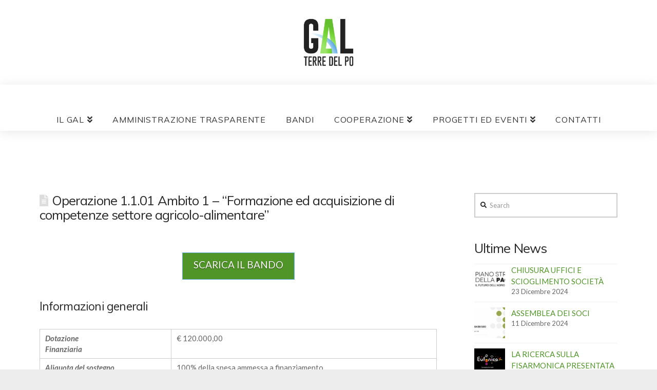

--- FILE ---
content_type: text/html; charset=UTF-8
request_url: http://www.galterredelpo.it/2019/05/15/operazione-1-1-01-ambito-1-formazione-ed-acquisizione-di-competenze-settore-agricolo-alimentare/
body_size: 58228
content:
<!DOCTYPE html>
<html class="no-js" lang="it-IT">
<head>
<meta charset="UTF-8">
<meta name="viewport" content="width=device-width, initial-scale=1.0">
<link rel="pingback" href="http://www.galterredelpo.it/xmlrpc.php">
<!-- This site is optimized with the Yoast SEO plugin v15.1.1 - https://yoast.com/wordpress/plugins/seo/ -->
<title>BANDO Operazione 1.1.01 ambito 1</title>
<meta name="robots" content="index, follow, max-snippet:-1, max-image-preview:large, max-video-preview:-1" />
<link rel="canonical" href="http://www.galterredelpo.it/2019/05/15/operazione-1-1-01-ambito-1-formazione-ed-acquisizione-di-competenze-settore-agricolo-alimentare/" />
<meta property="og:locale" content="it_IT" />
<meta property="og:type" content="article" />
<meta property="og:title" content="BANDO Operazione 1.1.01 ambito 1" />
<meta property="og:description" content="Sono ammesse a finanziamento le spese sostenute per: ASSISTENZA PORTALE ... Read More" />
<meta property="og:url" content="http://www.galterredelpo.it/2019/05/15/operazione-1-1-01-ambito-1-formazione-ed-acquisizione-di-competenze-settore-agricolo-alimentare/" />
<meta property="og:site_name" content="GAL Terre Del Po" />
<meta property="article:published_time" content="2019-05-15T12:05:54+00:00" />
<meta property="article:modified_time" content="2019-11-14T10:03:58+00:00" />
<meta property="og:image" content="http://www.galterredelpo.it/wp-content/uploads/2017/07/bando-direttore.jpg" />
<meta property="og:image:width" content="722" />
<meta property="og:image:height" content="482" />
<meta name="twitter:card" content="summary" />
<script type="application/ld+json" class="yoast-schema-graph">{"@context":"https://schema.org","@graph":[{"@type":"WebSite","@id":"http://www.galterredelpo.it/#website","url":"http://www.galterredelpo.it/","name":"GAL Terre Del Po","description":"","potentialAction":[{"@type":"SearchAction","target":"http://www.galterredelpo.it/?s={search_term_string}","query-input":"required name=search_term_string"}],"inLanguage":"it-IT"},{"@type":"ImageObject","@id":"http://www.galterredelpo.it/2019/05/15/operazione-1-1-01-ambito-1-formazione-ed-acquisizione-di-competenze-settore-agricolo-alimentare/#primaryimage","inLanguage":"it-IT","url":"http://www.galterredelpo.it/wp-content/uploads/2017/07/bando-direttore.jpg","width":722,"height":482},{"@type":"WebPage","@id":"http://www.galterredelpo.it/2019/05/15/operazione-1-1-01-ambito-1-formazione-ed-acquisizione-di-competenze-settore-agricolo-alimentare/#webpage","url":"http://www.galterredelpo.it/2019/05/15/operazione-1-1-01-ambito-1-formazione-ed-acquisizione-di-competenze-settore-agricolo-alimentare/","name":"BANDO Operazione 1.1.01 ambito 1","isPartOf":{"@id":"http://www.galterredelpo.it/#website"},"primaryImageOfPage":{"@id":"http://www.galterredelpo.it/2019/05/15/operazione-1-1-01-ambito-1-formazione-ed-acquisizione-di-competenze-settore-agricolo-alimentare/#primaryimage"},"datePublished":"2019-05-15T12:05:54+00:00","dateModified":"2019-11-14T10:03:58+00:00","author":{"@id":"http://www.galterredelpo.it/#/schema/person/739b777601d84608bd8055c1cd726849"},"inLanguage":"it-IT","potentialAction":[{"@type":"ReadAction","target":["http://www.galterredelpo.it/2019/05/15/operazione-1-1-01-ambito-1-formazione-ed-acquisizione-di-competenze-settore-agricolo-alimentare/"]}]},{"@type":"Person","@id":"http://www.galterredelpo.it/#/schema/person/739b777601d84608bd8055c1cd726849","name":"Chiara","image":{"@type":"ImageObject","@id":"http://www.galterredelpo.it/#personlogo","inLanguage":"it-IT","url":"http://0.gravatar.com/avatar/65ea667157ba44defaeb4145567ed1cd?s=96&d=blank&r=g","caption":"Chiara"}}]}</script>
<!-- / Yoast SEO plugin. -->
<link rel='dns-prefetch' href='//s.w.org' />
<link rel="alternate" type="application/rss+xml" title="GAL Terre Del Po &raquo; Feed" href="http://www.galterredelpo.it/feed/" />
<link rel="alternate" type="application/rss+xml" title="GAL Terre Del Po &raquo; Feed dei commenti" href="http://www.galterredelpo.it/comments/feed/" />
<link rel="alternate" type="text/calendar" title="GAL Terre Del Po &raquo; iCal Feed" href="http://www.galterredelpo.it/events/?ical=1" />
<link rel="alternate" type="application/rss+xml" title="GAL Terre Del Po &raquo; Operazione 1.1.01 Ambito 1 – &#8220;Formazione ed acquisizione di competenze settore agricolo-alimentare&#8221; Feed dei commenti" href="http://www.galterredelpo.it/2019/05/15/operazione-1-1-01-ambito-1-formazione-ed-acquisizione-di-competenze-settore-agricolo-alimentare/feed/" />
<script type="text/javascript">
window._wpemojiSettings = {"baseUrl":"https:\/\/s.w.org\/images\/core\/emoji\/13.0.0\/72x72\/","ext":".png","svgUrl":"https:\/\/s.w.org\/images\/core\/emoji\/13.0.0\/svg\/","svgExt":".svg","source":{"concatemoji":"http:\/\/www.galterredelpo.it\/wp-includes\/js\/wp-emoji-release.min.js?ver=5.5.15"}};
!function(e,a,t){var n,r,o,i=a.createElement("canvas"),p=i.getContext&&i.getContext("2d");function s(e,t){var a=String.fromCharCode;p.clearRect(0,0,i.width,i.height),p.fillText(a.apply(this,e),0,0);e=i.toDataURL();return p.clearRect(0,0,i.width,i.height),p.fillText(a.apply(this,t),0,0),e===i.toDataURL()}function c(e){var t=a.createElement("script");t.src=e,t.defer=t.type="text/javascript",a.getElementsByTagName("head")[0].appendChild(t)}for(o=Array("flag","emoji"),t.supports={everything:!0,everythingExceptFlag:!0},r=0;r<o.length;r++)t.supports[o[r]]=function(e){if(!p||!p.fillText)return!1;switch(p.textBaseline="top",p.font="600 32px Arial",e){case"flag":return s([127987,65039,8205,9895,65039],[127987,65039,8203,9895,65039])?!1:!s([55356,56826,55356,56819],[55356,56826,8203,55356,56819])&&!s([55356,57332,56128,56423,56128,56418,56128,56421,56128,56430,56128,56423,56128,56447],[55356,57332,8203,56128,56423,8203,56128,56418,8203,56128,56421,8203,56128,56430,8203,56128,56423,8203,56128,56447]);case"emoji":return!s([55357,56424,8205,55356,57212],[55357,56424,8203,55356,57212])}return!1}(o[r]),t.supports.everything=t.supports.everything&&t.supports[o[r]],"flag"!==o[r]&&(t.supports.everythingExceptFlag=t.supports.everythingExceptFlag&&t.supports[o[r]]);t.supports.everythingExceptFlag=t.supports.everythingExceptFlag&&!t.supports.flag,t.DOMReady=!1,t.readyCallback=function(){t.DOMReady=!0},t.supports.everything||(n=function(){t.readyCallback()},a.addEventListener?(a.addEventListener("DOMContentLoaded",n,!1),e.addEventListener("load",n,!1)):(e.attachEvent("onload",n),a.attachEvent("onreadystatechange",function(){"complete"===a.readyState&&t.readyCallback()})),(n=t.source||{}).concatemoji?c(n.concatemoji):n.wpemoji&&n.twemoji&&(c(n.twemoji),c(n.wpemoji)))}(window,document,window._wpemojiSettings);
</script>
<style type="text/css">
img.wp-smiley,
img.emoji {
display: inline !important;
border: none !important;
box-shadow: none !important;
height: 1em !important;
width: 1em !important;
margin: 0 .07em !important;
vertical-align: -0.1em !important;
background: none !important;
padding: 0 !important;
}
</style>
<!-- <link rel='stylesheet' id='tribe-common-skeleton-style-css'  href='http://www.galterredelpo.it/wp-content/plugins/the-events-calendar/common/src/resources/css/common-skeleton.min.css?ver=4.12.12' type='text/css' media='all' /> -->
<!-- <link rel='stylesheet' id='tribe-tooltip-css'  href='http://www.galterredelpo.it/wp-content/plugins/the-events-calendar/common/src/resources/css/tooltip.min.css?ver=4.12.12' type='text/css' media='all' /> -->
<!-- <link rel='stylesheet' id='wp-block-library-css'  href='http://www.galterredelpo.it/wp-includes/css/dist/block-library/style.min.css?ver=5.5.15' type='text/css' media='all' /> -->
<!-- <link rel='stylesheet' id='wp-block-library-theme-css'  href='http://www.galterredelpo.it/wp-includes/css/dist/block-library/theme.min.css?ver=5.5.15' type='text/css' media='all' /> -->
<!-- <link rel='stylesheet' id='cookie-notice-front-css'  href='http://www.galterredelpo.it/wp-content/plugins/cookie-notice/css/front.min.css?ver=5.5.15' type='text/css' media='all' /> -->
<!-- <link rel='stylesheet' id='x-stack-css'  href='http://www.galterredelpo.it/wp-content/themes/x/framework/dist/css/site/stacks/renew.css?ver=7.2.3' type='text/css' media='all' /> -->
<!-- <link rel='stylesheet' id='x-cranium-migration-css'  href='http://www.galterredelpo.it/wp-content/themes/x/framework/legacy/cranium/dist/css/site/renew.css?ver=7.2.3' type='text/css' media='all' /> -->
<!-- <link rel='stylesheet' id='x-child-css'  href='http://www.galterredelpo.it/wp-content/themes/x-child/x-child/style.css?ver=7.2.3' type='text/css' media='all' /> -->
<!-- <link rel='stylesheet' id='srpw-style-css'  href='http://www.galterredelpo.it/wp-content/plugins/smart-recent-posts-widget/assets/css/srpw-frontend.css?ver=5.5.15' type='text/css' media='all' /> -->
<link rel="stylesheet" type="text/css" href="//www.galterredelpo.it/wp-content/cache/wpfc-minified/qgv8kb1i/pg6z.css" media="all"/>
<script src='//www.galterredelpo.it/wp-content/cache/wpfc-minified/lllvf602/pg70.js' type="text/javascript"></script>
<!-- <script type='text/javascript' src='http://www.galterredelpo.it/wp-includes/js/jquery/jquery.js?ver=1.12.4-wp' id='jquery-core-js'></script> -->
<script type='text/javascript' id='cookie-notice-front-js-extra'>
/* <![CDATA[ */
var cnArgs = {"ajaxUrl":"http:\/\/www.galterredelpo.it\/wp-admin\/admin-ajax.php","nonce":"f32ef0d0b9","hideEffect":"fade","position":"bottom","onScroll":"0","onScrollOffset":"100","onClick":"0","cookieName":"cookie_notice_accepted","cookieTime":"2592000","cookieTimeRejected":"2592000","cookiePath":"\/","cookieDomain":"","redirection":"0","cache":"0","refuse":"0","revokeCookies":"0","revokeCookiesOpt":"automatic","secure":"0","coronabarActive":"0"};
/* ]]> */
</script>
<script src='//www.galterredelpo.it/wp-content/cache/wpfc-minified/llggvszl/pg70.js' type="text/javascript"></script>
<!-- <script type='text/javascript' src='http://www.galterredelpo.it/wp-content/plugins/cookie-notice/js/front.min.js?ver=1.3.2' id='cookie-notice-front-js'></script> -->
<link rel="https://api.w.org/" href="http://www.galterredelpo.it/wp-json/" /><link rel="alternate" type="application/json" href="http://www.galterredelpo.it/wp-json/wp/v2/posts/1217" /><link rel='shortlink' href='http://www.galterredelpo.it/?p=1217' />
<link rel="alternate" type="application/json+oembed" href="http://www.galterredelpo.it/wp-json/oembed/1.0/embed?url=http%3A%2F%2Fwww.galterredelpo.it%2F2019%2F05%2F15%2Foperazione-1-1-01-ambito-1-formazione-ed-acquisizione-di-competenze-settore-agricolo-alimentare%2F" />
<link rel="alternate" type="text/xml+oembed" href="http://www.galterredelpo.it/wp-json/oembed/1.0/embed?url=http%3A%2F%2Fwww.galterredelpo.it%2F2019%2F05%2F15%2Foperazione-1-1-01-ambito-1-formazione-ed-acquisizione-di-competenze-settore-agricolo-alimentare%2F&#038;format=xml" />
<meta name="tec-api-version" content="v1"><meta name="tec-api-origin" content="http://www.galterredelpo.it"><link rel="https://theeventscalendar.com/" href="http://www.galterredelpo.it/wp-json/tribe/events/v1/" /><link rel="icon" href="http://www.galterredelpo.it/wp-content/uploads/2016/11/cropped-logo-gal-terre-del-po-32x32.png" sizes="32x32" />
<link rel="icon" href="http://www.galterredelpo.it/wp-content/uploads/2016/11/cropped-logo-gal-terre-del-po-192x192.png" sizes="192x192" />
<link rel="apple-touch-icon" href="http://www.galterredelpo.it/wp-content/uploads/2016/11/cropped-logo-gal-terre-del-po-180x180.png" />
<meta name="msapplication-TileImage" content="http://www.galterredelpo.it/wp-content/uploads/2016/11/cropped-logo-gal-terre-del-po-270x270.png" />
<style id="x-generated-css">a,h1 a:hover,h2 a:hover,h3 a:hover,h4 a:hover,h5 a:hover,h6 a:hover,.x-comment-time:hover,#reply-title small a,.comment-reply-link:hover,.x-comment-author a:hover,.x-recent-posts a:hover .h-recent-posts{color:rgb(80,149,40);}a:hover,#reply-title small a:hover{color:rgb(134,223,83);}.entry-title:before{color:#dddddd;}a.x-img-thumbnail:hover,li.bypostauthor > article.comment{border-color:rgb(80,149,40);}.flex-direction-nav a,.flex-control-nav a:hover,.flex-control-nav a.flex-active,.x-dropcap,.x-skill-bar .bar,.x-pricing-column.featured h2,.h-comments-title small,.x-pagination a:hover,.x-entry-share .x-share:hover,.entry-thumb,.widget_tag_cloud .tagcloud a:hover,.widget_product_tag_cloud .tagcloud a:hover,.x-highlight,.x-recent-posts .x-recent-posts-img:after,.x-portfolio-filters{background-color:rgb(80,149,40);}.x-portfolio-filters:hover{background-color:rgb(134,223,83);}.x-main{width:68.79803%;}.x-sidebar{width:24.79803%;}.h-landmark{font-weight:400;}.x-comment-author a{color:#666666;}.x-comment-author a,.comment-form-author label,.comment-form-email label,.comment-form-url label,.comment-form-rating label,.comment-form-comment label,.widget_calendar #wp-calendar caption,.widget_calendar #wp-calendar th,.x-accordion-heading .x-accordion-toggle,.x-nav-tabs > li > a:hover,.x-nav-tabs > .active > a,.x-nav-tabs > .active > a:hover{color:#272727;}.widget_calendar #wp-calendar th{border-bottom-color:#272727;}.x-pagination span.current,.x-portfolio-filters-menu,.widget_tag_cloud .tagcloud a,.h-feature-headline span i,.widget_price_filter .ui-slider .ui-slider-handle{background-color:#272727;}@media (max-width:979px){}html{font-size:15px;}@media (min-width:480px){html{font-size:15px;}}@media (min-width:767px){html{font-size:15px;}}@media (min-width:979px){html{font-size:15px;}}@media (min-width:1200px){html{font-size:15px;}}body{font-style:normal;font-weight:400;color:#666666;background-color:rgb(237,237,237);}.w-b{font-weight:400 !important;}h1,h2,h3,h4,h5,h6,.h1,.h2,.h3,.h4,.h5,.h6{font-family:"Muli",sans-serif;font-style:normal;font-weight:400;}h1,.h1{letter-spacing:-0.035em;}h2,.h2{letter-spacing:-0.035em;}h3,.h3{letter-spacing:-0.035em;}h4,.h4{letter-spacing:-0.035em;}h5,.h5{letter-spacing:-0.035em;}h6,.h6{letter-spacing:-0.035em;}.w-h{font-weight:400 !important;}.x-container.width{width:88%;}.x-container.max{max-width:1200px;}.x-main.full{float:none;display:block;width:auto;}@media (max-width:979px){.x-main.full,.x-main.left,.x-main.right,.x-sidebar.left,.x-sidebar.right{float:none;display:block;width:auto !important;}}.entry-header,.entry-content{font-size:1rem;}body,input,button,select,textarea{font-family:"Lato",sans-serif;}h1,h2,h3,h4,h5,h6,.h1,.h2,.h3,.h4,.h5,.h6,h1 a,h2 a,h3 a,h4 a,h5 a,h6 a,.h1 a,.h2 a,.h3 a,.h4 a,.h5 a,.h6 a,blockquote{color:#272727;}.cfc-h-tx{color:#272727 !important;}.cfc-h-bd{border-color:#272727 !important;}.cfc-h-bg{background-color:#272727 !important;}.cfc-b-tx{color:#666666 !important;}.cfc-b-bd{border-color:#666666 !important;}.cfc-b-bg{background-color:#666666 !important;}.x-btn,.button,[type="submit"]{color:#ffffff;border-color:rgb(105,173,229);background-color:rgb(105,173,229);text-shadow:0 0.075em 0.075em rgba(0,0,0,0.5);}.x-btn:hover,.button:hover,[type="submit"]:hover{color:#ffffff;border-color:rgb(105,173,229);background-color:rgb(105,173,229);text-shadow:0 0.075em 0.075em rgba(0,0,0,0.5);}.x-btn.x-btn-real,.x-btn.x-btn-real:hover{margin-bottom:0.25em;text-shadow:0 0.075em 0.075em rgba(0,0,0,0.65);}.x-btn.x-btn-real{box-shadow:0 0.25em 0 0 #a71000,0 4px 9px rgba(0,0,0,0.75);}.x-btn.x-btn-real:hover{box-shadow:0 0.25em 0 0 #a71000,0 4px 9px rgba(0,0,0,0.75);}.x-btn.x-btn-flat,.x-btn.x-btn-flat:hover{margin-bottom:0;text-shadow:0 0.075em 0.075em rgba(0,0,0,0.65);box-shadow:none;}.x-btn.x-btn-transparent,.x-btn.x-btn-transparent:hover{margin-bottom:0;border-width:3px;text-shadow:none;text-transform:uppercase;background-color:transparent;box-shadow:none;}.x-topbar .p-info,.x-topbar .p-info a,.x-topbar .x-social-global a{color:#ffffff;}.x-topbar .p-info a:hover{color:#959baf;}.x-topbar{background-color:rgb(237,237,237);}.x-logobar{background-color:rgb(237,237,237);}.x-navbar .desktop .x-nav > li:before{padding-top:60px;}.x-navbar .desktop .x-nav > li > a,.x-navbar .desktop .sub-menu li > a,.x-navbar .mobile .x-nav li a{color:#333333;}.x-navbar .desktop .x-nav > li > a:hover,.x-navbar .desktop .x-nav > .x-active > a,.x-navbar .desktop .x-nav > .current-menu-item > a,.x-navbar .desktop .sub-menu li > a:hover,.x-navbar .desktop .sub-menu li.x-active > a,.x-navbar .desktop .sub-menu li.current-menu-item > a,.x-navbar .desktop .x-nav .x-megamenu > .sub-menu > li > a,.x-navbar .mobile .x-nav li > a:hover,.x-navbar .mobile .x-nav li.x-active > a,.x-navbar .mobile .x-nav li.current-menu-item > a{color:rgb(144,197,114);}.x-btn-navbar,.x-btn-navbar:hover{color:#ededed;}.x-navbar .desktop .sub-menu li:before,.x-navbar .desktop .sub-menu li:after{background-color:#333333;}.x-navbar,.x-navbar .sub-menu{background-color:#ffffff !important;}.x-btn-navbar,.x-btn-navbar.collapsed:hover{background-color:hsl(0,0%,100%);}.x-btn-navbar.collapsed{background-color:hsl(0,0%,100%);}.x-navbar .desktop .x-nav > li > a:hover > span,.x-navbar .desktop .x-nav > li.x-active > a > span,.x-navbar .desktop .x-nav > li.current-menu-item > a > span{box-shadow:0 2px 0 0 rgb(144,197,114);}.x-navbar .desktop .x-nav > li > a{height:90px;padding-top:60px;}.x-navbar .desktop .x-nav > li ul{top:90px;}.x-colophon.bottom{background-color:#2c3e50;}.x-colophon.bottom,.x-colophon.bottom a,.x-colophon.bottom .x-social-global a{color:#333333;}body.x-navbar-fixed-top-active .x-navbar-wrap{height:90px;}.x-navbar-inner{min-height:90px;}.x-logobar-inner{padding-top:15px;padding-bottom:15px;}.x-brand{font-family:"Lato",sans-serif;font-size:42px;font-style:normal;font-weight:700;letter-spacing:-0.035em;color:#272727;}.x-brand:hover,.x-brand:focus{color:#272727;}.x-brand img{width:100px;}.x-navbar .x-nav-wrap .x-nav > li > a{font-family:"Muli",sans-serif;font-style:normal;font-weight:400;letter-spacing:0.085em;}.x-navbar .desktop .x-nav > li > a{font-size:10px;}.x-navbar .desktop .x-nav > li > a:not(.x-btn-navbar-woocommerce){padding-left:20px;padding-right:20px;}.x-navbar .desktop .x-nav > li > a > span{margin-right:-0.085em;}.x-btn-navbar{margin-top:20px;}.x-btn-navbar,.x-btn-navbar.collapsed{font-size:24px;}@media (max-width:979px){body.x-navbar-fixed-top-active .x-navbar-wrap{height:auto;}.x-widgetbar{left:0;right:0;}}.x-colophon.bottom{background-color:#2c3e50;}.x-colophon.bottom,.x-colophon.bottom a,.x-colophon.bottom .x-social-global a{color:#333333;}@font-face{font-family:'FontAwesomePro';font-style:normal;font-weight:900;font-display:block;src:url('http://www.galterredelpo.it/wp-content/plugins/cornerstone/assets/dist/fonts/fa-solid-900.woff2') format('woff2'),url('http://www.galterredelpo.it/wp-content/plugins/cornerstone/assets/dist/fonts/fa-solid-900.woff') format('woff'),url('http://www.galterredelpo.it/wp-content/plugins/cornerstone/assets/dist/fonts/fa-solid-900.ttf') format('truetype');}[data-x-fa-pro-icon]{font-family:"FontAwesomePro" !important;}[data-x-fa-pro-icon]:before{content:attr(data-x-fa-pro-icon);}[data-x-icon],[data-x-icon-o],[data-x-icon-l],[data-x-icon-s],[data-x-icon-b],[data-x-fa-pro-icon],[class*="cs-fa-"]{display:inline-block;font-style:normal;font-weight:400;text-decoration:inherit;text-rendering:auto;-webkit-font-smoothing:antialiased;-moz-osx-font-smoothing:grayscale;}[data-x-icon].left,[data-x-icon-o].left,[data-x-icon-l].left,[data-x-icon-s].left,[data-x-icon-b].left,[data-x-fa-pro-icon].left,[class*="cs-fa-"].left{margin-right:0.5em;}[data-x-icon].right,[data-x-icon-o].right,[data-x-icon-l].right,[data-x-icon-s].right,[data-x-icon-b].right,[data-x-fa-pro-icon].right,[class*="cs-fa-"].right{margin-left:0.5em;}[data-x-icon]:before,[data-x-icon-o]:before,[data-x-icon-l]:before,[data-x-icon-s]:before,[data-x-icon-b]:before,[data-x-fa-pro-icon]:before,[class*="cs-fa-"]:before{line-height:1;}@font-face{font-family:'FontAwesome';font-style:normal;font-weight:900;font-display:block;src:url('http://www.galterredelpo.it/wp-content/plugins/cornerstone/assets/dist/fonts/fa-solid-900.woff2') format('woff2'),url('http://www.galterredelpo.it/wp-content/plugins/cornerstone/assets/dist/fonts/fa-solid-900.woff') format('woff'),url('http://www.galterredelpo.it/wp-content/plugins/cornerstone/assets/dist/fonts/fa-solid-900.ttf') format('truetype');}[data-x-icon],[data-x-icon-s],[data-x-icon][class*="cs-fa-"]{font-family:"FontAwesome" !important;font-weight:900;}[data-x-icon]:before,[data-x-icon][class*="cs-fa-"]:before{content:attr(data-x-icon);}[data-x-icon-s]:before{content:attr(data-x-icon-s);}@font-face{font-family:'FontAwesomeRegular';font-style:normal;font-weight:400;font-display:block;src:url('http://www.galterredelpo.it/wp-content/plugins/cornerstone/assets/dist/fonts/fa-regular-400.woff2') format('woff2'),url('http://www.galterredelpo.it/wp-content/plugins/cornerstone/assets/dist/fonts/fa-regular-400.woff') format('woff'),url('http://www.galterredelpo.it/wp-content/plugins/cornerstone/assets/dist/fonts/fa-regular-400.ttf') format('truetype');}@font-face{font-family:'FontAwesomePro';font-style:normal;font-weight:400;font-display:block;src:url('http://www.galterredelpo.it/wp-content/plugins/cornerstone/assets/dist/fonts/fa-regular-400.woff2') format('woff2'),url('http://www.galterredelpo.it/wp-content/plugins/cornerstone/assets/dist/fonts/fa-regular-400.woff') format('woff'),url('http://www.galterredelpo.it/wp-content/plugins/cornerstone/assets/dist/fonts/fa-regular-400.ttf') format('truetype');}[data-x-icon-o]{font-family:"FontAwesomeRegular" !important;}[data-x-icon-o]:before{content:attr(data-x-icon-o);}@font-face{font-family:'FontAwesomeLight';font-style:normal;font-weight:300;font-display:block;src:url('http://www.galterredelpo.it/wp-content/plugins/cornerstone/assets/dist/fonts/fa-light-300.woff2') format('woff2'),url('http://www.galterredelpo.it/wp-content/plugins/cornerstone/assets/dist/fonts/fa-light-300.woff') format('woff'),url('http://www.galterredelpo.it/wp-content/plugins/cornerstone/assets/dist/fonts/fa-light-300.ttf') format('truetype');}@font-face{font-family:'FontAwesomePro';font-style:normal;font-weight:300;font-display:block;src:url('http://www.galterredelpo.it/wp-content/plugins/cornerstone/assets/dist/fonts/fa-light-300.woff2') format('woff2'),url('http://www.galterredelpo.it/wp-content/plugins/cornerstone/assets/dist/fonts/fa-light-300.woff') format('woff'),url('http://www.galterredelpo.it/wp-content/plugins/cornerstone/assets/dist/fonts/fa-light-300.ttf') format('truetype');}[data-x-icon-l]{font-family:"FontAwesomeLight" !important;font-weight:300;}[data-x-icon-l]:before{content:attr(data-x-icon-l);}@font-face{font-family:'FontAwesomeBrands';font-style:normal;font-weight:normal;font-display:block;src:url('http://www.galterredelpo.it/wp-content/plugins/cornerstone/assets/dist/fonts/fa-brands-400.woff2') format('woff2'),url('http://www.galterredelpo.it/wp-content/plugins/cornerstone/assets/dist/fonts/fa-brands-400.woff') format('woff'),url('http://www.galterredelpo.it/wp-content/plugins/cornerstone/assets/dist/fonts/fa-brands-400.ttf') format('truetype');}[data-x-icon-b]{font-family:"FontAwesomeBrands" !important;}[data-x-icon-b]:before{content:attr(data-x-icon-b);}.e1217-1.x-section {margin:0em;padding:45px 0px 45px 0px;background-color:transparent;z-index:1;}
.x-brand img{padding:20px 0;}.x-navbar{border-bottom:none !important;background-color:#fff;box-shadow:0px 2px 20px rgba(0,0,0,0.1);}.x-navbar .x-nav > li > a > span{border-radius:0 !important;border:0px;border-bottom:2px solid transparent !important;font-size:16px;text-transform:uppercase;}.x-btn-navbar{box-shadow:none;}.x-btn-navbar,.x-btn-navbar:hover,.x-btn-navbar.collapsed{color:#ccc;font-size:40px;}.x-header-landmark{padding:65px 0;border-bottom:1px solid #f2f2f2;border-left:0;border-right:0;font-size:120%;}ul.sub-menu li a span{text-transform:uppercase;font-size:13px;}.x-navbar .desktop .sub-menu li:before,.x-navbar .desktop .sub-menu li:after{display:none;}h1{font-size:350%;}.x-page-title-disabled .no-post-thumbnail .entry-content,.x-page-title-disabled .has-post-thumbnail .entry-featured{margin-top:45px;}.x-sidebar.right{margin-top:80px !important;}.blog .x-sidebar.right{margin-top:0 !important;}.x-recent-posts .h-recent-posts,.x-recent-posts .x-recent-posts-date{display:block;overflow:hidden;text-overflow:clip;white-space:normal;}.blog .x-header-landmark,.archive .x-header-landmark,.search .x-header-landmark{margin-top:45px;}.single .x-header-landmark{display:none;}.single .x-main.left{margin-top:80px;}.blog .x-sidebar.right,.archive .x-sidebar.right,.search .x-sidebar.right{margin-top:0 !important;}.single #respond{display:none;}h1.h-landmark{font-weight:600;font-size:350%;}.entry-content.excerpt a{display:none;}.single .entry-featured{display:none;}.entry-featured{border:none;padding:0px;}.x-recent-posts-excerpt p{line-height:18px;margin:10px 0 0 0;color:#666 !important;}.x-recent-posts a{border:none;}#bandi-avvisi .x-recent-posts{margin:0 0 10px 0;}#bandi-avvisi .x-recent-posts a,#bandi-avvisi-pagina-interna .x-recent-posts .x-recent-posts-content{background-color:#f4f4f4;}#bandi-avvisi-pagina-interna .x-recent-posts .x-recent-posts-content{padding:10px 10px;}table th,table td{border:1px solid #ccc !important;vertical-align:top !important;}input,textarea{border-color:#ccc !important;}input[type="text"],input[type="email"]{padding:22px 10px;}input[type="submit"],input[type="submit"]:hover{text-shadow:none;border:none;text-transform:uppercase;padding:15px 20px;margin-top:40px;display:block;}form p{font-size:16px;}.campi-obbligatori{float:right;font-size:13px;font-style:italic;margin:10px 0;}:-ms-input-placeholder{color:#FFF !important;}input:-moz-placeholder{color:#FFF !important;}span.wpcf7-not-valid-tip{display:block !important;color:#e70033 !important;font-size:12px !important;text-transform:uppercase !important;}.x-colophon-content{letter-spacing:-2px;padding-bottom:15px;}.x-social-global a:hover{color:#fff !important;}.x-social-global a{font-size:28px !important;}.x-colophon.bottom{background-color:#ededed;padding:1% 0;border:none;}.post-type-archive-tribe_events .x-header-landmark{display:none;}.tribe-events-calendar td.tribe-events-present div[id*=tribe-events-daynum-]{background-color:#90c572;}.tribe-events-notices{background:#ededed;border:1px solid #ededed;color:#333;text-shadow:none;}#tribe-bar-form .tribe-bar-submit input[type="submit"]{background-color:#90c572;}.tribe-events-calendar td.tribe-events-past div[id*="tribe-events-daynum-"]{background-color:#d0d0d0;}.cookie-notice-container{padding:25px;}span#cn-notice-text{display:block;font-size:15px;}#cookie-notice .button.wp-default,#cookie-notice .button.wp-default:hover{background:#90c572 !important;border:none;color:#fff;font-size:14px;text-shadow:none;padding:5px 10px;margin-top:15px;}@media screen and (max-width:1024px){#mappa,#dati-mappa{width:100%;}}@media screen and (max-width:979px){.x-page-title-disabled .no-post-thumbnail .entry-content,.x-page-title-disabled .has-post-thumbnail .entry-featured{margin-top:0px !important;}.x-main.left{margin-bottom:45px !important;}}@media screen and (max-width:768px){.x-page-title-disabled.no-post-thumbnail .entry-content,.x-page-title-disabled .has-post-thumbnail .entry-featured{margin-top:0px !important;}#tribe-events-content .tribe-events-calendar td.tribe-events-present.mobile-active:hover,.tribe-events-calendar td.tribe-events-present.mobile-active,.tribe-events-calendar td.tribe-events-present.mobile-active div[id*=tribe-events-daynum-],.tribe-events-calendar td.tribe-events-present.mobile-active div[id*=tribe-events-daynum-] a{background-color:#90c572;}.x-main.left{margin-bottom:45px !important;}.blog .x-header-landmark,.archive .x-header-landmark,.search .x-header-landmark{margin-top:0px;}.single .x-main.left{margin-top:45px;}}@media screen and (max-width:414px){.x-page-title-disabled .no-post-thumbnail .entry-content,.x-page-title-disabled .has-post-thumbnail .entry-featured{margin-top:0px !important;}h1,.h1{font-size:220% !important;}h2,.h2{font-size:160% !important;}h3,.h3{font-size:180% !important;}.x-main.left{margin-bottom:45px !important;}}.x-logobar{background-color:#fff;}</style><style id="cornerstone-custom-page-css"></style><script>
(function(i,s,o,g,r,a,m){i['GoogleAnalyticsObject']=r;i[r]=i[r]||function(){
(i[r].q=i[r].q||[]).push(arguments)},i[r].l=1*new Date();a=s.createElement(o),
m=s.getElementsByTagName(o)[0];a.async=1;a.src=g;m.parentNode.insertBefore(a,m)
})(window,document,'script','https://www.google-analytics.com/analytics.js','ga');
ga('create', 'UA-67334218-4', 'auto');
ga('send', 'pageview');
</script> <link rel="stylesheet" href="//fonts.googleapis.com/css?family=Lato:400,400i,700,700i|Muli:400&#038;subset=latin,latin-ext&#038;display=auto" type="text/css" media="all" data-x-google-fonts /></head>
<body class="post-template-default single single-post postid-1217 single-format-standard cookies-not-set tribe-no-js x-renew x-full-width-layout-active x-content-sidebar-active x-post-meta-disabled x-portfolio-meta-disabled x-child-theme-active x-navbar-fixed-top-active x-v7_2_3 cornerstone-v4_2_3">
<div id="x-root" class="x-root">
<div id="top" class="site">
<header class="masthead masthead-stacked" role="banner">
<div class="x-logobar">
<div class="x-logobar-inner">
<div class="x-container max width">
<a href="http://www.galterredelpo.it/" class="x-brand img">
<img src="//www.galterredelpo.it/wp-content/uploads/2016/11/logo-gal-terre-del-po.png" alt="GAL Terre Del Po"></a>
</div>
</div>
</div>
<div class="x-navbar-wrap">
<div class="x-navbar">
<div class="x-navbar-inner">
<div class="x-container max width">
<a href="#" id="x-btn-navbar" class="x-btn-navbar collapsed" data-x-toggle="collapse-b" data-x-toggleable="x-nav-wrap-mobile" aria-expanded="false" aria-controls="x-nav-wrap-mobile" role="button">
<i class="x-icon-bars" data-x-icon-s="&#xf0c9;"></i>
<span class="visually-hidden">Navigation</span>
</a>
<nav class="x-nav-wrap desktop" role="navigation">
<ul id="menu-principale" class="x-nav"><li id="menu-item-122" class="menu-item menu-item-type-custom menu-item-object-custom menu-item-has-children menu-item-122"><a href="#"><span>IL GAL</span></a>
<ul class="sub-menu">
<li id="menu-item-185" class="menu-item menu-item-type-post_type menu-item-object-page menu-item-185"><a href="http://www.galterredelpo.it/chi-siamo/"><span>Chi siamo</span></a></li>
<li id="menu-item-99" class="menu-item menu-item-type-post_type menu-item-object-page menu-item-99"><a href="http://www.galterredelpo.it/organigramma/"><span>Organigramma</span></a></li>
<li id="menu-item-98" class="menu-item menu-item-type-post_type menu-item-object-page menu-item-98"><a href="http://www.galterredelpo.it/territorio/"><span>Territorio</span></a></li>
<li id="menu-item-685" class="menu-item menu-item-type-post_type menu-item-object-page menu-item-685"><a href="http://www.galterredelpo.it/piano-di-attuazione/"><span>Piano di Attuazione 2014-2020</span></a></li>
<li id="menu-item-3362" class="menu-item menu-item-type-post_type menu-item-object-page menu-item-3362"><a href="http://www.galterredelpo.it/piano-di-attuazione-2023-2027/"><span>Piano di Attuazione 2023-2027</span></a></li>
<li id="menu-item-93" class="menu-item menu-item-type-post_type menu-item-object-page menu-item-93"><a href="http://www.galterredelpo.it/media/"><span>Media</span></a></li>
</ul>
</li>
<li id="menu-item-2819" class="menu-item menu-item-type-post_type menu-item-object-page menu-item-2819"><a href="http://www.galterredelpo.it/amministrazione-trasparente/"><span>Amministrazione Trasparente</span></a></li>
<li id="menu-item-1063" class="menu-item menu-item-type-post_type menu-item-object-page menu-item-1063"><a href="http://www.galterredelpo.it/bandi-e-avvisi/"><span>Bandi</span></a></li>
<li id="menu-item-2865" class="menu-item menu-item-type-custom menu-item-object-custom menu-item-has-children menu-item-2865"><a href="#"><span>Cooperazione</span></a>
<ul class="sub-menu">
<li id="menu-item-2864" class="menu-item menu-item-type-post_type menu-item-object-page menu-item-2864"><a href="http://www.galterredelpo.it/destinazioni-rurali-percorsi/"><span>Destinazioni rurali</span></a></li>
<li id="menu-item-2863" class="menu-item menu-item-type-post_type menu-item-object-page menu-item-2863"><a href="http://www.galterredelpo.it/orizzonti-rurali/"><span>Orizzonti rurali</span></a></li>
<li id="menu-item-2862" class="menu-item menu-item-type-post_type menu-item-object-page menu-item-2862"><a href="http://www.galterredelpo.it/weal/"><span>W.E.A.L.</span></a></li>
<li id="menu-item-3095" class="menu-item menu-item-type-post_type menu-item-object-page menu-item-3095"><a href="http://www.galterredelpo.it/dimore-e-borghi/"><span>DIMORE E BORGHI</span></a></li>
<li id="menu-item-3098" class="menu-item menu-item-type-post_type menu-item-object-page menu-item-3098"><a href="http://www.galterredelpo.it/c-e-r-chiamo-energia/"><span>C.E.R.CHIAMO ENERGIA</span></a></li>
</ul>
</li>
<li id="menu-item-94" class="menu-item menu-item-type-post_type menu-item-object-page current_page_parent menu-item-has-children menu-item-94"><a href="http://www.galterredelpo.it/news/"><span>PROGETTI ED EVENTI</span></a>
<ul class="sub-menu">
<li id="menu-item-3145" class="menu-item menu-item-type-post_type menu-item-object-page menu-item-3145"><a href="http://www.galterredelpo.it/progetti-innovazione-agricola/"><span>Progetti Innovazione Agricola</span></a></li>
<li id="menu-item-373" class="menu-item menu-item-type-post_type menu-item-object-page menu-item-373"><a href="http://www.galterredelpo.it/news/rassegna-stampa/"><span>Rassegna Stampa</span></a></li>
<li id="menu-item-220" class="menu-item menu-item-type-custom menu-item-object-custom menu-item-220"><a href="http://www.galterredelpo.it/events/"><span>Eventi</span></a></li>
</ul>
</li>
<li id="menu-item-92" class="menu-item menu-item-type-post_type menu-item-object-page menu-item-92"><a href="http://www.galterredelpo.it/contatti/"><span>Contatti</span></a></li>
</ul></nav>
<div id="x-nav-wrap-mobile" class="x-nav-wrap mobile x-collapsed" data-x-toggleable="x-nav-wrap-mobile" data-x-toggle-collapse="1" aria-hidden="true" aria-labelledby="x-btn-navbar">
<ul id="menu-principale-1" class="x-nav"><li class="menu-item menu-item-type-custom menu-item-object-custom menu-item-has-children menu-item-122"><a href="#"><span>IL GAL</span></a>
<ul class="sub-menu">
<li class="menu-item menu-item-type-post_type menu-item-object-page menu-item-185"><a href="http://www.galterredelpo.it/chi-siamo/"><span>Chi siamo</span></a></li>
<li class="menu-item menu-item-type-post_type menu-item-object-page menu-item-99"><a href="http://www.galterredelpo.it/organigramma/"><span>Organigramma</span></a></li>
<li class="menu-item menu-item-type-post_type menu-item-object-page menu-item-98"><a href="http://www.galterredelpo.it/territorio/"><span>Territorio</span></a></li>
<li class="menu-item menu-item-type-post_type menu-item-object-page menu-item-685"><a href="http://www.galterredelpo.it/piano-di-attuazione/"><span>Piano di Attuazione 2014-2020</span></a></li>
<li class="menu-item menu-item-type-post_type menu-item-object-page menu-item-3362"><a href="http://www.galterredelpo.it/piano-di-attuazione-2023-2027/"><span>Piano di Attuazione 2023-2027</span></a></li>
<li class="menu-item menu-item-type-post_type menu-item-object-page menu-item-93"><a href="http://www.galterredelpo.it/media/"><span>Media</span></a></li>
</ul>
</li>
<li class="menu-item menu-item-type-post_type menu-item-object-page menu-item-2819"><a href="http://www.galterredelpo.it/amministrazione-trasparente/"><span>Amministrazione Trasparente</span></a></li>
<li class="menu-item menu-item-type-post_type menu-item-object-page menu-item-1063"><a href="http://www.galterredelpo.it/bandi-e-avvisi/"><span>Bandi</span></a></li>
<li class="menu-item menu-item-type-custom menu-item-object-custom menu-item-has-children menu-item-2865"><a href="#"><span>Cooperazione</span></a>
<ul class="sub-menu">
<li class="menu-item menu-item-type-post_type menu-item-object-page menu-item-2864"><a href="http://www.galterredelpo.it/destinazioni-rurali-percorsi/"><span>Destinazioni rurali</span></a></li>
<li class="menu-item menu-item-type-post_type menu-item-object-page menu-item-2863"><a href="http://www.galterredelpo.it/orizzonti-rurali/"><span>Orizzonti rurali</span></a></li>
<li class="menu-item menu-item-type-post_type menu-item-object-page menu-item-2862"><a href="http://www.galterredelpo.it/weal/"><span>W.E.A.L.</span></a></li>
<li class="menu-item menu-item-type-post_type menu-item-object-page menu-item-3095"><a href="http://www.galterredelpo.it/dimore-e-borghi/"><span>DIMORE E BORGHI</span></a></li>
<li class="menu-item menu-item-type-post_type menu-item-object-page menu-item-3098"><a href="http://www.galterredelpo.it/c-e-r-chiamo-energia/"><span>C.E.R.CHIAMO ENERGIA</span></a></li>
</ul>
</li>
<li class="menu-item menu-item-type-post_type menu-item-object-page current_page_parent menu-item-has-children menu-item-94"><a href="http://www.galterredelpo.it/news/"><span>PROGETTI ED EVENTI</span></a>
<ul class="sub-menu">
<li class="menu-item menu-item-type-post_type menu-item-object-page menu-item-3145"><a href="http://www.galterredelpo.it/progetti-innovazione-agricola/"><span>Progetti Innovazione Agricola</span></a></li>
<li class="menu-item menu-item-type-post_type menu-item-object-page menu-item-373"><a href="http://www.galterredelpo.it/news/rassegna-stampa/"><span>Rassegna Stampa</span></a></li>
<li class="menu-item menu-item-type-custom menu-item-object-custom menu-item-220"><a href="http://www.galterredelpo.it/events/"><span>Eventi</span></a></li>
</ul>
</li>
<li class="menu-item menu-item-type-post_type menu-item-object-page menu-item-92"><a href="http://www.galterredelpo.it/contatti/"><span>Contatti</span></a></li>
</ul></div>
</div>
</div>
</div>
</div>
</header>
<header class="x-header-landmark">
<div class="x-container max width">
<div class="x-landmark-breadcrumbs-wrap">
<div class="x-landmark">
<h1 class="h-landmark"><span>LE NEWS DEL GAL</span></h1>
</div>
</div>
</div>
</header>
<div class="x-container max width offset">
<div class="x-main left" role="main">
<article id="post-1217" class="post-1217 post type-post status-publish format-standard has-post-thumbnail hentry category-bandi category-bandi-chiusi">
<div class="entry-wrap">
<header class="entry-header">
<h1 class="entry-title">Operazione 1.1.01 Ambito 1 – &#8220;Formazione ed acquisizione di competenze settore agricolo-alimentare&#8221;</h1>
</header>          <div class="entry-featured">
<div class="entry-thumb"><img width="722" height="482" src="http://www.galterredelpo.it/wp-content/uploads/2017/07/bando-direttore.jpg" class="attachment-entry size-entry wp-post-image" alt="" loading="lazy" srcset="http://www.galterredelpo.it/wp-content/uploads/2017/07/bando-direttore.jpg 722w, http://www.galterredelpo.it/wp-content/uploads/2017/07/bando-direttore-300x200.jpg 300w, http://www.galterredelpo.it/wp-content/uploads/2017/07/bando-direttore-100x67.jpg 100w" sizes="(max-width: 722px) 100vw, 722px" /></div>      </div>
<div class="entry-content content">
<div id="cs-content" class="cs-content" ><div id="x-section-1" class="x-section" style="margin: 0px;padding: 35px 0px 0px; background-color: transparent;"  ><div class="x-container max width" style="margin: 0px auto;padding: 0px;"  ><div  class="x-column x-sm cs-ta-center x-1-1" style="padding: 0px;" ><a  class="x-btn x-btn-large" style="background-color: rgb(80,149,40);" href="http://www.galterredelpo.it/wp-content/uploads/2019/08/Bando-1.1.01-Ambito-1.pdf" title="Scarica il Bando 1.1.01 ambito 1 "    data-options="thumbnail: ''">SCARICA IL BANDO</a></div></div><div class="x-container marginless-columns" style="margin: 0px auto;padding: 0px;"  ><div  class="x-column x-sm x-1-1" style="padding: 0px;" ><h2  class="h-custom-headline h5" ><span>Informazioni generali</span></h2><hr  class="x-gap" style="margin: 30px 0 0 0;"><div class="x-text"  ><table>
<tbody>
<tr>
<td width="180"><strong><em>Dotazione Finanziaria&nbsp;&nbsp;&nbsp;&nbsp;&nbsp;&nbsp;&nbsp;&nbsp;&nbsp;&nbsp;&nbsp;&nbsp;&nbsp;&nbsp;&nbsp;&nbsp;&nbsp;&nbsp;&nbsp;&nbsp;&nbsp;&nbsp;&nbsp;&nbsp;&nbsp;&nbsp;&nbsp;&nbsp;&nbsp;&nbsp;&nbsp;&nbsp;&nbsp;&nbsp;&nbsp;&nbsp;&nbsp;&nbsp;&nbsp;&nbsp;&nbsp;&nbsp;&nbsp;&nbsp;&nbsp;&nbsp; </em></strong></td>
<td width="463">€ 120.000,00</td>
</tr>
<tr>
<td width="180"><strong><em>Aliquota del sostegno</em></strong></td>
<td width="463">100% della spesa ammessa a finanziamento</td>
</tr>
<tr>
<td width="180"><strong><em>Spesa massima</em></strong></td>
<td width="463">&nbsp;€ 13.880,00 (non possono essere richieste in domanda spese superiori a € 17,35 per ora/allievo, pari al costo massimo ammissibile)</td>
</tr>
<tr>
<td width="180"><strong><em>Beneficiari</em></strong></td>
<td width="463">
<ul>
<li>SOGGETTO RICHIEDENTE: ente accreditato ai servizi di formazione professionale, mediante le procedure previste dalle disposizioni regionali in materia di formazione;</li>
<li>SOGGETTO DESTINATARIO: persona fisica con qualifica di imprenditore agricolo, oppure di coadiuvante familiare, oppure di lavoratore subordinato o assimilato.</li>
</ul>
</td>
</tr>
<tr>
<td width="180"><strong><em>Interventi ammissibili</em></strong></td>
<td width="463">Corsi di formazione che riguardano le Focus area, le tematiche e gli argomenti elencati nell&#8217;allegato 1 del Trattato.</p>
<p>Sono ammesse a finanziamento le spese sostenute per:</p>
<ul>
<li>Docenze</li>
<li>Progettazione e coordinamento</li>
<li>Viaggio docenti</li>
<li>Vitto e alloggio per docenti e corsisti</li>
<li>Acquisto materiale e servizi didattici</li>
<li>Noleggio attrezzature e messi di trasporto collettivo</li>
<li>Affitto di aule</li>
<li>Attività di pubblicazione dei corsi ai destinatari</li>
</ul>
</td>
</tr>
<tr>
<td width="180"><strong><em>Data apertura</em></strong></td>
<td width="463">1/08/2019</td>
</tr>
<tr>
<td width="180"><strong><em>Data chiusura</em></strong></td>
<td width="463">4/11/2019 ore 19.00</p>
<p>PROROGATO 14/11/2019</td>
</tr>
<tr>
<td width="180"><strong><em>Termine ultimo pubblicazione graduatoria</em></strong></td>
<td width="463">20/01/2020</td>
</tr>
<tr>
<td width="180"><strong><em>Termine realizzazione interventi</em></strong></td>
<td width="463">20/01/2021</td>
</tr>
<tr>
<td width="180"><strong><em>Contatti </em></strong></td>
<td width="463"><strong>GAL TERRE DEL PO</strong></p>
<p><u>Sede Quistello</u>:<br />
Dott. Alessandro Moretti<br />
Tel. 0376 627245<br />
Email:&nbsp;<a href="mailto:animatore@galterredelpo.it">animatore@galterredelpo.it</a></p>
<p><u>Sede Rivarolo Mantovano</u>:<br />
Dott.ssa Chiara Casali<br />
Tel. 0376 1510445<br />
Email:&nbsp;<a href="mailto:info@galterredelpo.it">info@galterredelpo.it</a></p>
<p><strong>ASSISTENZA PORTALE SIS.CO</strong></p>
<p>Numero verde 800 131 151<br />
(attivo dal lunedì al venerdì dalle 8 alle 20)<br />
Email:&nbsp;<a href="mailto:sisco.supporto@regione.lombardia.it">sisco.supporto@regione.lombardia.it</a></td>
</tr>
</tbody>
</table>
</div></div></div></div></div>
</div>
</div>
</article>        
</div>
<aside class="x-sidebar right" role="complementary">
<div id="search-2" class="widget widget_search">
<form method="get" id="searchform" class="form-search" action="http://www.galterredelpo.it/">
<label for="s" class="visually-hidden">Search</label>
<input type="text" id="s" name="s" class="search-query" placeholder="Search"  />
</form>
</div><div id="srpw_widget-5" class="widget widget_smart_recent_entries smart_recent_posts"><h4 class="h-widget">Ultime News</h4><div class="srpw-block srpw-default-style "><style>.srpw-thumbnail{
width: 60px;
height: 60px;
}
</style><ul class="srpw-ul"><li class="srpw-li srpw-clearfix"><a class="srpw-img srpw-alignleft" href="http://www.galterredelpo.it/2024/12/23/chiusura-uffici-e-scioglimento-societa/" target="_self"><img width="150" height="150" src="http://www.galterredelpo.it/wp-content/uploads/2024/12/PSP_trasparente_piccolo-150x150.png" class=" srpw-thumbnail wp-post-image" alt="CHIUSURA UFFICI E SCIOGLIMENTO SOCIETÀ" loading="lazy" /></a><div class="srpw-content"><a class="srpw-title" href="http://www.galterredelpo.it/2024/12/23/chiusura-uffici-e-scioglimento-societa/" target="_self">CHIUSURA UFFICI E SCIOGLIMENTO SOCIETÀ</a><div class="srpw-meta"><time class="srpw-time published" datetime="2024-12-23T14:55:00+02:00">23 Dicembre 2024</time></div></div></li><li class="srpw-li srpw-clearfix"><a class="srpw-img srpw-alignleft" href="http://www.galterredelpo.it/2024/12/11/assemblea-dei-soci-3/" target="_self"><img width="150" height="150" src="http://www.galterredelpo.it/wp-content/uploads/2024/12/Cattura-150x150.jpg" class=" srpw-thumbnail wp-post-image" alt="ASSEMBLEA DEI SOCI" loading="lazy" /></a><div class="srpw-content"><a class="srpw-title" href="http://www.galterredelpo.it/2024/12/11/assemblea-dei-soci-3/" target="_self">ASSEMBLEA DEI SOCI</a><div class="srpw-meta"><time class="srpw-time published" datetime="2024-12-11T15:10:22+02:00">11 Dicembre 2024</time></div></div></li><li class="srpw-li srpw-clearfix"><a class="srpw-img srpw-alignleft" href="http://www.galterredelpo.it/2024/05/02/la-ricerca-sulla-fisarmonica-presentata-ad-eufonica-2024/" target="_self"><img width="150" height="150" src="http://www.galterredelpo.it/wp-content/uploads/2024/05/Cattura-150x150.jpg" class=" srpw-thumbnail wp-post-image" alt="LA RICERCA SULLA FISARMONICA PRESENTATA AD EUFONICA 2024" loading="lazy" /></a><div class="srpw-content"><a class="srpw-title" href="http://www.galterredelpo.it/2024/05/02/la-ricerca-sulla-fisarmonica-presentata-ad-eufonica-2024/" target="_self">LA RICERCA SULLA FISARMONICA PRESENTATA AD EUFONICA 2024</a><div class="srpw-meta"><time class="srpw-time published" datetime="2024-05-02T12:01:42+02:00">2 Maggio 2024</time></div></div></li><li class="srpw-li srpw-clearfix"><a class="srpw-img srpw-alignleft" href="http://www.galterredelpo.it/2024/04/29/assemblea-dei-soci-2/" target="_self"><img width="150" height="150" src="http://www.galterredelpo.it/wp-content/uploads/2024/04/Cattura2-150x150.jpg" class=" srpw-thumbnail wp-post-image" alt="ASSEMBLEA DEI SOCI" loading="lazy" /></a><div class="srpw-content"><a class="srpw-title" href="http://www.galterredelpo.it/2024/04/29/assemblea-dei-soci-2/" target="_self">ASSEMBLEA DEI SOCI</a><div class="srpw-meta"><time class="srpw-time published" datetime="2024-04-29T16:31:04+02:00">29 Aprile 2024</time></div></div></li><li class="srpw-li srpw-clearfix"><a class="srpw-img srpw-alignleft" href="http://www.galterredelpo.it/2024/02/09/dai-un-contributo-al-progetto-c-e-r-chiamo-energia/" target="_self"><img width="150" height="150" src="http://www.galterredelpo.it/wp-content/uploads/2024/02/Immagine-WhatsApp-2024-01-31-ore-22.15.19_d018cfad-150x150.jpg" class=" srpw-thumbnail wp-post-image" alt="DAI UN CONTRIBUTO AL PROGETTO C.E.R.CHIAMO ENERGIA" loading="lazy" /></a><div class="srpw-content"><a class="srpw-title" href="http://www.galterredelpo.it/2024/02/09/dai-un-contributo-al-progetto-c-e-r-chiamo-energia/" target="_self">DAI UN CONTRIBUTO AL PROGETTO C.E.R.CHIAMO ENERGIA</a><div class="srpw-meta"><time class="srpw-time published" datetime="2024-02-09T18:15:55+02:00">9 Febbraio 2024</time></div></div></li></ul></div><!-- Generated by http://wordpress.org/plugins/smart-recent-posts-widget/ --></div><div id="srpw_widget-4" class="widget widget_smart_recent_entries smart_recent_posts"><h4 class="h-widget">Bandi e Avvisi</h4><div class="srpw-block srpw-default-style "><style>.srpw-thumbnail{
width: 60px;
height: 60px;
}</style><ul class="srpw-ul"><li class="srpw-li srpw-clearfix"><a class="srpw-img srpw-alignleft" href="http://www.galterredelpo.it/2023/10/05/bando-di-concorso-per-il-conferimento-di-incarico-professionale-a-progetto-graduatoria/" target="_self"><img width="150" height="150" src="http://www.galterredelpo.it/wp-content/uploads/2017/07/bando-direttore-150x150.jpg" class=" srpw-thumbnail wp-post-image" alt="Bando di concorso per il conferimento di incarico professionale a progetto: Graduatoria" loading="lazy" /></a><div class="srpw-content"><a class="srpw-title" href="http://www.galterredelpo.it/2023/10/05/bando-di-concorso-per-il-conferimento-di-incarico-professionale-a-progetto-graduatoria/" target="_self">Bando di concorso per il conferimento di incarico professionale a progetto: Graduatoria</a><div class="srpw-meta"><time class="srpw-time published" datetime="2023-10-05T17:12:43+02:00">5 Ottobre 2023</time></div></div></li><li class="srpw-li srpw-clearfix"><a class="srpw-img srpw-alignleft" href="http://www.galterredelpo.it/2023/08/09/manifestazione-di-interesse-per-lo-studio-di-fattibilita-di-cer-operazione-19-3-01-graduatoria/" target="_self"><img width="150" height="150" src="http://www.galterredelpo.it/wp-content/uploads/2017/07/bando-direttore-150x150.jpg" class=" srpw-thumbnail wp-post-image" alt="Manifestazione di interesse per lo studio di fattibilità di CER &#8211; Operazione 19.3.01: Graduatoria" loading="lazy" /></a><div class="srpw-content"><a class="srpw-title" href="http://www.galterredelpo.it/2023/08/09/manifestazione-di-interesse-per-lo-studio-di-fattibilita-di-cer-operazione-19-3-01-graduatoria/" target="_self">Manifestazione di interesse per lo studio di fattibilità di CER &#8211; Operazione 19.3.01: Graduatoria</a><div class="srpw-meta"><time class="srpw-time published" datetime="2023-08-09T15:54:39+02:00">9 Agosto 2023</time></div></div></li><li class="srpw-li srpw-clearfix"><a class="srpw-img srpw-alignleft" href="http://www.galterredelpo.it/2022/02/02/progetto-w-e-a-l-manifestazioni-dinteresse-per-servizi-di-comunicazione-nellambito-del-progetto-w-e-a-l/" target="_self"><img width="150" height="150" src="http://www.galterredelpo.it/wp-content/uploads/2017/07/bando-direttore-150x150.jpg" class=" srpw-thumbnail wp-post-image" alt="Progetto &#8220;W.E.A.L.&#8221;: Manifestazioni d&#8217;interesse per servizi di comunicazione nell&#8217;ambito del progetto W.E.A.L." loading="lazy" /></a><div class="srpw-content"><a class="srpw-title" href="http://www.galterredelpo.it/2022/02/02/progetto-w-e-a-l-manifestazioni-dinteresse-per-servizi-di-comunicazione-nellambito-del-progetto-w-e-a-l/" target="_self">Progetto &#8220;W.E.A.L.&#8221;: Manifestazioni d&#8217;interesse per servizi di comunicazione nell&#8217;ambito del progetto W.E.A.L.</a><div class="srpw-meta"><time class="srpw-time published" datetime="2022-02-02T11:22:57+02:00">2 Febbraio 2022</time></div></div></li><li class="srpw-li srpw-clearfix"><a class="srpw-img srpw-alignleft" href="http://www.galterredelpo.it/2021/12/17/procedura-di-selezione-per-le-attivita-di-comunicazione-19-3-01-graduatoria/" target="_self"><img width="150" height="150" src="http://www.galterredelpo.it/wp-content/uploads/2017/07/bando-direttore-150x150.jpg" class=" srpw-thumbnail wp-post-image" alt="Procedura di selezione per le attività di comunicazione 19.3.01: Graduatoria" loading="lazy" /></a><div class="srpw-content"><a class="srpw-title" href="http://www.galterredelpo.it/2021/12/17/procedura-di-selezione-per-le-attivita-di-comunicazione-19-3-01-graduatoria/" target="_self">Procedura di selezione per le attività di comunicazione 19.3.01: Graduatoria</a><div class="srpw-meta"><time class="srpw-time published" datetime="2021-12-17T12:14:57+02:00">17 Dicembre 2021</time></div></div></li><li class="srpw-li srpw-clearfix"><a class="srpw-img srpw-alignleft" href="http://www.galterredelpo.it/2021/10/06/progetto-w-e-a-l-procedura-aperta-per-lacquisizione-di-servizi-tecnico-scientifici-nellambito-del-progetto-w-e-a-l/" target="_self"><img width="150" height="150" src="http://www.galterredelpo.it/wp-content/uploads/2017/07/bando-direttore-150x150.jpg" class=" srpw-thumbnail wp-post-image" alt="Progetto &#8220;W.E.A.L.&#8221;: Procedura aperta per l&#8217;acquisizione di servizi tecnico-scientifici nell&#8217;ambito del progetto W.E.A.L." loading="lazy" /></a><div class="srpw-content"><a class="srpw-title" href="http://www.galterredelpo.it/2021/10/06/progetto-w-e-a-l-procedura-aperta-per-lacquisizione-di-servizi-tecnico-scientifici-nellambito-del-progetto-w-e-a-l/" target="_self">Progetto &#8220;W.E.A.L.&#8221;: Procedura aperta per l&#8217;acquisizione di servizi tecnico-scientifici nell&#8217;ambito del progetto W.E.A.L.</a><div class="srpw-meta"><time class="srpw-time published" datetime="2021-10-06T08:52:05+02:00">6 Ottobre 2021</time></div></div></li></ul></div><!-- Generated by http://wordpress.org/plugins/smart-recent-posts-widget/ --></div><div id="categories-2" class="widget widget_categories"><h4 class="h-widget">Categorie</h4>
<ul>
<li class="cat-item cat-item-4"><a href="http://www.galterredelpo.it/category/avvisi/">Avvisi</a>
</li>
<li class="cat-item cat-item-3"><a href="http://www.galterredelpo.it/category/bandi/">Bandi</a>
</li>
<li class="cat-item cat-item-7"><a href="http://www.galterredelpo.it/category/bandi/bandi-chiusi/">Bandi Chiusi</a>
</li>
<li class="cat-item cat-item-9"><a href="http://www.galterredelpo.it/category/bandi/bandi-interni/">Bandi Interni</a>
</li>
<li class="cat-item cat-item-5"><a href="http://www.galterredelpo.it/category/news/">News</a>
</li>
<li class="cat-item cat-item-1"><a href="http://www.galterredelpo.it/category/uncategorized/">Uncategorized</a>
</li>
</ul>
</div>      </aside>
</div>

<footer class="x-colophon bottom" role="contentinfo">
<div class="x-container max width">
<div class="x-social-global"><a href="https://www.facebook.com/galterredelpo/" class="facebook" title="Facebook" target="blank" rel="noopener noreferrer"><i class="x-icon-facebook-square" data-x-icon-b="&#xf082;" aria-hidden="true"></i></a></div>        
<div class="x-colophon-content">
<div><a href="https://enrd.ec.europa.eu/it/policy-in-action/cap-towards-2020/rdp-programming-2014-2020"><img style="width:650px;padding:0px 0px 50px 0px" src="http://www.galterredelpo.it/wp-content/uploads/2020/05/targa-2.jpg">
</a>
</div> 
2018 © <strong>GAL Terre del PO</strong>| P.IVA 02505240206 | <a href="mailto:gal.terredelpo@pec.it">gal.terredelpo@pec.it</a>
</div>
</div>
</footer>
</div> <!-- END .x-site -->
</div> <!-- END .x-root -->
<script>
( function ( body ) {
'use strict';
body.className = body.className.replace( /\btribe-no-js\b/, 'tribe-js' );
} )( document.body );
</script>
<div id="ade8222"><ul></ul><div><script type="text/javascript"> document.getElementById("ade8222").style.display="none"; </script><script> /* <![CDATA[ */var tribe_l10n_datatables = {"aria":{"sort_ascending":": attiva per ordinare la colonna in ordine crescente","sort_descending":": attiva per ordinare la colonna in ordine decrescente"},"length_menu":"Mostra voci di _MENU_","empty_table":"Nessun dato disponibile nella tabella","info":"Visualizzazione da _START_ a _END_ di _TOTAL_ voci","info_empty":"Visualizzazione da 0 a 0 di 0 voci","info_filtered":"(filtrato da _MAX_ total voci)","zero_records":"Nessun record corrispondente trovato","search":"Ricerca:","all_selected_text":"Tutti gli elementi di questa pagina sono stati selezionati. ","select_all_link":"Seleziona tutte le pagine","clear_selection":"Cancella selezione.","pagination":{"all":"Tutte","next":"Successiva","previous":"Precedente"},"select":{"rows":{"0":"","_":": %d righe selezionate","1":": 1 riga selezionata"}},"datepicker":{"dayNames":["domenica","luned\u00ec","marted\u00ec","mercoled\u00ec","gioved\u00ec","venerd\u00ec","sabato"],"dayNamesShort":["Dom","Lun","Mar","Mer","Gio","Ven","Sab"],"dayNamesMin":["D","L","M","M","G","V","S"],"monthNames":["Gennaio","Febbraio","Marzo","Aprile","Maggio","Giugno","Luglio","Agosto","Settembre","Ottobre","Novembre","Dicembre"],"monthNamesShort":["Gennaio","Febbraio","Marzo","Aprile","Maggio","Giugno","Luglio","Agosto","Settembre","Ottobre","Novembre","Dicembre"],"monthNamesMin":["Gen","Feb","Mar","Apr","Mag","Giu","Lug","Ago","Set","Ott","Nov","Dic"],"nextText":"Successivo","prevText":"Precedente","currentText":"Oggi","closeText":"Fatto","today":"Oggi","clear":"Svuota"}};/* ]]> */ </script><script type='text/javascript' id='contact-form-7-js-extra'>
/* <![CDATA[ */
var wpcf7 = {"apiSettings":{"root":"http:\/\/www.galterredelpo.it\/wp-json\/contact-form-7\/v1","namespace":"contact-form-7\/v1"}};
/* ]]> */
</script>
<script type='text/javascript' src='http://www.galterredelpo.it/wp-content/plugins/contact-form-7/includes/js/scripts.js?ver=5.3' id='contact-form-7-js'></script>
<script type='text/javascript' src='http://www.galterredelpo.it/wp-content/plugins/cornerstone/assets/dist/js/site/cs.0ce70e6.js' id='cornerstone-site-body-js'></script>
<script type='text/javascript' src='http://www.galterredelpo.it/wp-content/themes/x/framework/dist/js/site/x.js?ver=7.2.3' id='x-site-js'></script>
<script type='text/javascript' src='http://www.galterredelpo.it/wp-includes/js/comment-reply.min.js?ver=5.5.15' id='comment-reply-js'></script>
<script type='text/javascript' src='http://www.galterredelpo.it/wp-includes/js/wp-embed.min.js?ver=5.5.15' id='wp-embed-js'></script>
<!-- Cookie Notice plugin v1.3.2 by Digital Factory https://dfactory.eu/ -->
<div id="cookie-notice" role="banner" class="cookie-notice-hidden cookie-revoke-hidden cn-position-bottom" aria-label="Cookie Notice" style="background-color: rgba(119,168,97,1);"><div class="cookie-notice-container" style="color: #fff;"><span id="cn-notice-text" class="cn-text-container">Questo sito utilizza cookies tecnici per migliorare l’esperienza dell’utente. Nessun cookies viene utilizzato per analisi commerciali o di mercato.</span><span id="cn-notice-buttons" class="cn-buttons-container"><a href="#" id="cn-accept-cookie" data-cookie-set="accept" class="cn-set-cookie cn-button wp-default" aria-label="Acconsenti">Acconsenti</a><a href="http://www.galterredelpo.it/cookies/" target="_blank" id="cn-more-info" class="cn-more-info cn-button wp-default" aria-label="Approfondisci">Approfondisci</a></span><a href="javascript:void(0);" id="cn-close-notice" data-cookie-set="accept" class="cn-close-icon" aria-label="Acconsenti"></a></div>
</div>
<!-- / Cookie Notice plugin -->
</body>
</html><!-- WP Fastest Cache file was created in 6.2275159358978 seconds, on 20-03-25 14:16:08 -->

--- FILE ---
content_type: text/plain
request_url: https://www.google-analytics.com/j/collect?v=1&_v=j102&a=401982101&t=pageview&_s=1&dl=http%3A%2F%2Fwww.galterredelpo.it%2F2019%2F05%2F15%2Foperazione-1-1-01-ambito-1-formazione-ed-acquisizione-di-competenze-settore-agricolo-alimentare%2F&ul=en-us%40posix&dt=BANDO%20Operazione%201.1.01%20ambito%201&sr=1280x720&vp=1280x720&_u=IEBAAEABAAAAACAAI~&jid=699220653&gjid=1087056637&cid=1038842732.1769047598&tid=UA-67334218-4&_gid=1622636713.1769047598&_r=1&_slc=1&z=1218144727
body_size: -451
content:
2,cG-REH7ZND9W7